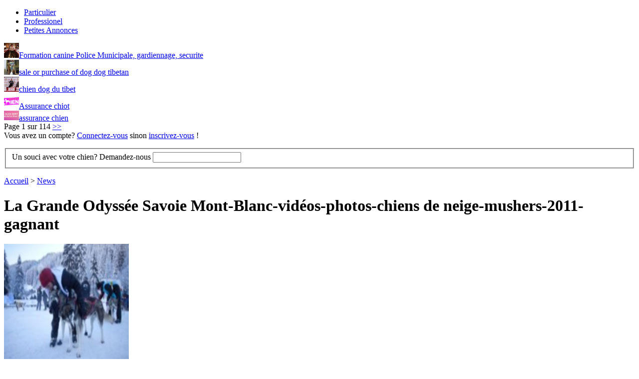

--- FILE ---
content_type: text/html
request_url: https://dressemonchien.com/fr/176/news-la-grande-odyssa-e-savoie-mont-blanc-vida-os-photos-chiens-de-neige-mushers-2011-gagnant.html
body_size: 4918
content:
 <!DOCTYPE html PUBLIC "-//W3C//DTD XHTML 1.0 Strict//EN" "http://www.w3.org/TR/xhtml1/DTD/xhtml1-strict.dtd">
<html xmlns="http://www.w3.org/1999/xhtml">
<head>
<!--<base href="http://www.dressemonchien.com/fr/" />-->
<base href="http://www.dressemonchien.com/fr/"/>
<meta http-equiv="content-Type" content="text/html; charset=UTF-8" />
<meta http-equiv="Pragma" content="cache" />
<meta name="ROBOTS" content="INDEX,FOLLOW" />
<meta http-equiv="content-Language" content="fr" />
<meta name="description" content="Les dernières news sur Dressemonchien.com. Restez en contact avec l'actualité des animaux et de notre éducateur canin." />
<meta name="abstract" content="Les dernières news sur Dressemonchien.com. Restez en contact avec l'actualité des animaux et de notre éducateur canin." />
<meta name="keywords" content="vidéos de dressage chiens, chiot avec eukanuba et nos éducateurs canins à domicile 06 pour tous vos animaux de compagnie, éducateur canin comportementaliste domicile 13, éducateurs canins domicile 83, éducation canine monaco, var, pension canine et élevage chiots, chiens 83, formation permis chiens dangereux toute la france, évaluation comportementale chiens dangereux 06,83,13, formation agent de sécurité, maitre-chien, formation agent cynophile de sécurité privée, formation  canin police municipale, préparation chiens sportifs ring, mondioring, rci, campagne, agility, déposer vos petites annonces gratuites sur dressemonchien, photos de chiens et chat, dressage de toutes les races de chiens par nos éducateurs comportementalistes canins, élevage chiot, chien 83, 06,13, conseils vétérinaires gratuit, animaux, chiens perdus, chiens trouvés, centre de formation canin, coach sportif animalier, vente de chien en ligne, vente de chiot en ligne" />
<meta name="author" content="" />
<meta name="publisher" content="IsGraphX" />
<meta name="copyright" content="DresseMonChien.com" />
<meta name="rating" content="General" />
<meta name="audience" content="Everything" />
<meta name="page-type" content="Guidance" />
<meta name="page-topic" content="Build a living" />
<meta http-equiv="Reply-to" content="" />
<meta name="creation_Date" content="11/04/2009" />
<meta name="expires" content="" />
<meta name="revisit-after" content="2 days" />
<meta name="doc-rights" content="Copywritten work" />
<meta name="doc-class" content="Completed" />



<meta property="og:type" content="article">
<meta property="og:image" content="../photo/max/1224651809_musher 1.j.jpg">
<meta property="og:description" content="La Grande Odyssée Savoie Mont Blanc aura lieu du 8 au 18 janvier 2011 est, depuis sa première édition en 2005, la course internationale de chien de traîneaux la plus difficile au monde par la topographie des montagnes qu elle parcourt.
Ell...">

<title>La Grande Odyssée Savoie Mont-Blanc-vidéos-photos-chiens de neige-mushers-2011-gagnant</title>
<link href="css/reset.css" rel="stylesheet" type="text/css" />
<link href="css/dmc_design_comp.css" rel="stylesheet" type="text/css" />
<link href="css/news.css" rel="stylesheet" type="text/css" />
<link href="css/jquery.autocomplete.css" rel="stylesheet" type="text/css" />
<link href="css/menu.css" rel="stylesheet" type="text/css" />
<link rel="shortcut icon" href="../favicon.ico"  />

<!--Nouvelle version NyroModal 2-->
<!--<link href="css/nyroModal.css" rel="stylesheet" type="text/css" />-->
<link href="css/nyroModal.css" rel="stylesheet"type="text/css" media="screen" />
<!--<script src="js/jquery-1.3.2.min.js" type="text/javascript"></script>-->
<!--<script type="text/javascript" src="js/jquery.nyroModal-1.4.2.pack.js"></script>-->
<script type="text/javascript" src="js/jquery-1.6.0.min.js"></script>
<script type="text/javascript" src="js/jquery.nyroModal.custom.js"></script>

<script src="js/jquery.qtip-1.0.0-beta4.min.js" type="text/javascript"></script>
<script src="js/compress_index.js" type="text/javascript"></script>

<script type="text/javascript">$(document).ready(function(){$("#tokenize2").autocomplete("test.php", {width: 250,selectFirst: false});});</script>

<!--[if IE]><style type="text/css" media="screen">#navigation a .hover {cursor: pointer;}#menu_sc a .hover {cursor: pointer;}</style><![endif]-->

</head>

<body>
<div id="global">
<div id="titre"></div>
<div id="conteneur">
<div id="contenu">
	<div id="contenu_droit">
    <div id="menu_haut">
    		<ul id="navigation">
    			<li class="highlight"><a href="particulier.html" class="part"><span>Particulier</span></a></li>
    			<li class="highlight"><a href="professionnel.html" class="pro"><span>Professionel</span></a></li>
    			<li class="highlight"><a href="petites_annonces.html" class="pttann"><span>Petites Annonces</span></a></li>
  			</ul>
            <div id="cont_menu">
            <div id="haut_menu"></div>
            <div id="cont_news">


           			<div class="news"><a href="625/news-formation-canine-police-municipale-gardiennage-securite.html" title="Voir la news"><img src="../photo/min/796374017_seminaire .jpg" width="30px" /></a><a class="image_aide" href="625/news-formation-canine-police-municipale-gardiennage-securite.html" title="Domaine sécurité : (Voir notre vidéo ci dessous).

CONTACT info@dressemonchien.com

Formation sous couvert Agréments Préfectoraux : 0013-2009

Vo...">Formation canine Police Municipale, gardiennage, securite</a><div class="spacer"></div></div>
						<div class="news"><a href="623/news-sale-or-purchase-of-dog-dog-tibetan.html" title="Voir la news"><img src="../photo/min/209819098_dog du tib.jpg" width="30px" /></a><a class="image_aide" href="623/news-sale-or-purchase-of-dog-dog-tibetan.html" title="Hello, Eric tramson and his team offer puppies and breeds of TIBET DOG sale, tattooed and vaccinated with all official documents.

Looking for a dog i...">sale or purchase of dog dog tibetan</a><div class="spacer"></div></div>
						<div class="news"><a href="622/news-chien-dog-du-tibet.html" title="Voir la news"><img src="../photo/min/309828792_dog tu tib.jpg" width="30px" /></a><a class="image_aide" href="622/news-chien-dog-du-tibet.html" title="Bonjour, Eric tramson et son équipe vous proposent des chiots et des chiens de race DOG du TIBET à la vente, tatoués et vaccinés avec tous les doc...">chien dog du tibet</a><div class="spacer"></div></div>
						<div class="news"><a href="621/news-assurance-chiot.html" title="Voir la news"><img src="../photo/min/961191199_logo 2.jpg.jpg" width="30px" /></a><a class="image_aide" href="621/news-assurance-chiot.html" title="Une mutuelle pour votre chien fonctionne de la même manière que votre mutuelle santé. Elle sert aux remboursements des frais vétérinaires quels q...">Assurance chiot</a><div class="spacer"></div></div>
						<div class="news"><a href="620/news-assurance-chien.html" title="Voir la news"><img src="../photo/min/1321346399_assurance .jpg" width="30px" /></a><a class="image_aide" href="620/news-assurance-chien.html" title="A quoi sert l'assurance de votre chien ou de votre chiot ?

« L'assurance de votre chien, c'est comme une assurance santé pour les humains sauf que ...">assurance chien</a><div class="spacer"></div></div>
			        
            <div class="spacer"></div>
            <div class="orange">Page 1 sur 114&nbsp;<a href='news.html?page=2&id=176' title='Pagination'>&gt;&gt;</a></div></div>
            <div id="bas_menu"></div>
            </div>
            <div id="pub"></div>
            <div id="espace"></div>
    </div>
   
    </div>

 
	
    <div id="connexion">Vous avez un compte? <a href="connexion.html" title="Connectez-vous">Connectez-vous</a> sinon <a href="inscription.html" title="Inscrivez-vous">inscrivez-vous</a> !</div>	<div id="bande"><form action="recherche.html" method="post" class="form"> <p><a href="#" onclick="$('.form').submit(); return false;" id="bouton"></a></p><fieldset><label for="tokenize2">Un souci avec votre chien? Demandez-nous</label> <input type="text" id="tokenize2" name="blah2" /></fieldset></form></div>
    <p id="navig"><a href="index.html" title="Revenir à l'accueil">Accueil</a> > <a href="particulier.html" title="Dernières vidéos">News</a></p>
    <div id="desc">
    	<div id="haut_desc"><h1>La Grande Odyssée Savoie Mont-Blanc-vidéos-photos-chiens de neige-mushers-2011-gagnant</h1></div>
        <div id="cont_desc">
        <div id="reflect">
		
		<a href="../photo/max/1224651809_musher 1.j.jpg" title="" class="nyroModal" >
		<img class = "view" src="../photo/max/1224651809_musher 1.j.jpg" width="250" height="250"/></a></div>
        
		<!--"showimage.php?filename=-->
		
		<p>La Grande Odyssée Savoie Mont Blanc aura lieu du 8 au 18 janvier 2011 est, depuis sa première édition en 2005, la course internationale de chien de traîneaux la plus difficile au monde par la topographie des montagnes qu elle parcourt.<br />
Elle réunit chaque année 20 des meilleurs mushers au monde. Avec leurs alaskan huskys et siberian huskys, ils parcourent 900 km à travers la Savoie et la Haute Savoie et grimpent plus de 25 000 m. <br />
<br />
En 2011, les attelages découvriront pour la première fois les pistes de l Espace Diamant qui rejoint comme partenaire territoire le domaine franco suisse des Portes du Soleil, la vallée de Haute Maurienne Vanoise et Megève.<br />
<br />
<object width="480" height="270"><param name="movie" value="http://www.dailymotion.com/swf/video/xcs55v"></param><param name="allowFullScreen" value="true"></param><param name="allowScriptAccess" value="always"></param><embed type="application/x-shockwave-flash" src="http://www.dailymotion.com/swf/video/xcs55v" width="480" height="270" allowfullscreen="true" allowscriptaccess="always"></embed></object><br />
<br />
mot tag:La Grande Odyssée-Vidéo-photos des chiens de traineaux-mushers-<br />
<br />
Credit texte: <a href="http://www.grandeodyssee.com/" title="Site grandeodyssee">http://www.grandeodyssee.com/</a><br />
<br />
<a href="http://www.dressemonchien.com" title="Site Dmc">http://www.dressemonchien.com</a><br />
</p><br/>
        
        	        
        
        
        <a href="http://www.facebook.com/sharer.php?u=http://dressemonchien.com/fr/176/news-la-grande-odyssa-e-savoie-mont-blanc-vida-os-photos-chiens-de-neige-mushers-2011-gagnant.html" target="_blank"><img  align="texttop"  border="0" src="images/fb.jpg"/></a>
        
        <a href="http://twitter.com/home?status=Decouvrez cet article http://dressemonchien.com/fr/176/news-la-grande-odyssa-e-savoie-mont-blanc-vida-os-photos-chiens-de-neige-mushers-2011-gagnant.html" target="_blank"><img  align="texttop"  border="0" src="images/tw.jpg"/></a>
      
        
        <span style="color:#FFF;font-size:14px;font-style:italic;font-weight:bold;font-family:Arial,Helvetica,sans-serif; margin-bottom:3px;">
		Partager cet article      
		</span>
        
        </div>
        
		
       
        
        <div id="bas_desc"><h6>Mis en ligne le 2010-12-04 15:32:32</h6></div>
    </div><div class="spacer"></div>
    <div id="reportage">
    <h1><img src="images/act.jpg" alt="Actualités, Reportages" /></h1>
    <div id="cont_rep">
    	
    <a href="625/news-formation-canine-police-municipale-gardiennage-securite.html" title="Voir la news">
	<img class="left" src="../photo/min/796374017_seminaire .jpg" alt="Formation canine Police Municipale, gardiennage, securite" height="100" /></a>
    <h2>Formation canine Police Municipale, gardiennage, securite</h2>
     <a class="image_aide" href="625/news-formation-canine-police-municipale-gardiennage-securite.html" title="Domaine sécurité : (Voir notre vidéo ci dessous).

CONTACT info@dressemonchien.com

Formation sous couvert Agréments Préfectoraux : 0013-2009

Vous êtes Gérant ou responsable d'une société de gardiennage!
Vous êtes responsable d'une Police Municipale
Vous êtes responsable de la SUGE
Vous êtes responsable de la RATP et recherchez:

Formation et suivi des maîtres-chiens de sécurité et...">Domaine sécurité : (Voir notre vidéo ci dessous).  CONTACT info@dressemonchien.com  Formation sous couvert Agréments Préfectoraux : 0013-2009  Vo...</a>     <h4 id="ss_rep"><a href="news.html" title="Voir tous nos reportages"><span>Voir tous nos reportages</span></a></h4>    
	</div>
    </div>
	
	
    
    </div> 
</div>
<div id="bas"></div>
</div><div id="pieddepage">Copyright DresseMonChien.com 2010 - CNIL N° 093658723<br /><a href="contact_mail.html" title="Nous contacter">Nos services/contact</a> - <a href="plan.html" title="Plan du Site">Plan du site</a></div>
<div id="pageflip">
		<a href="../rss/flux.rss" title="Notre Flux Rss"><img src="images/page_flip.png" alt="" /></a>
		<span class="msg_block">Subscribe via RSS</span>
</div>
<script type="text/javascript">
  var _gaq = _gaq || [];
  _gaq.push(['_setAccount', 'UA-2389757-4']);
  _gaq.push(['_trackPageview']);
  (function() {
    var ga = document.createElement('script'); ga.type = 'text/javascript'; ga.async = true;
    ga.src = ('https:' == document.location.protocol ? 'https://ssl' : 'http://www') + '.google-analytics.com/ga.js';
    var s = document.getElementsByTagName('script')[0]; s.parentNode.insertBefore(ga, s);
  })();
</script>

    <script type="text/javascript">
		$(function() {
		$('.nyroModal').nyroModal(); 
		});
	</script>

</body>
</html>
